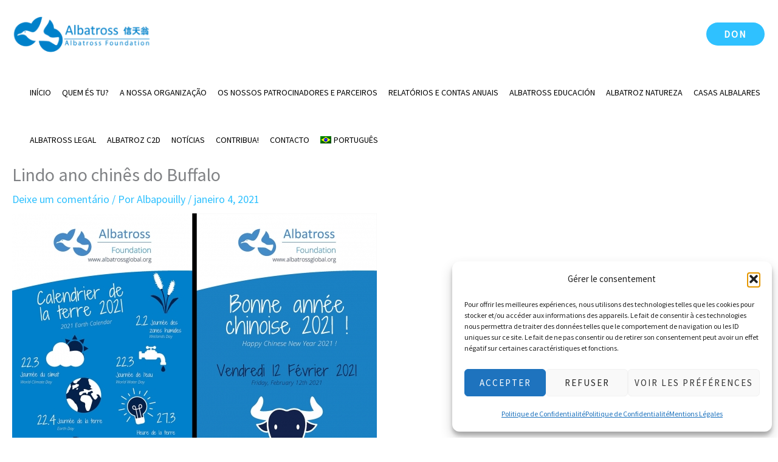

--- FILE ---
content_type: text/html; charset=utf-8
request_url: https://www.google.com/recaptcha/api2/anchor?ar=1&k=6LeQmVsrAAAAAO8eU4-2Edxo2AmIqn7z9d4UdSJQ&co=aHR0cHM6Ly9hbGJhdHJvc3NnbG9iYWwub3JnOjQ0Mw..&hl=en&v=PoyoqOPhxBO7pBk68S4YbpHZ&size=invisible&anchor-ms=20000&execute-ms=30000&cb=1dfp3eef9kyb
body_size: 49954
content:
<!DOCTYPE HTML><html dir="ltr" lang="en"><head><meta http-equiv="Content-Type" content="text/html; charset=UTF-8">
<meta http-equiv="X-UA-Compatible" content="IE=edge">
<title>reCAPTCHA</title>
<style type="text/css">
/* cyrillic-ext */
@font-face {
  font-family: 'Roboto';
  font-style: normal;
  font-weight: 400;
  font-stretch: 100%;
  src: url(//fonts.gstatic.com/s/roboto/v48/KFO7CnqEu92Fr1ME7kSn66aGLdTylUAMa3GUBHMdazTgWw.woff2) format('woff2');
  unicode-range: U+0460-052F, U+1C80-1C8A, U+20B4, U+2DE0-2DFF, U+A640-A69F, U+FE2E-FE2F;
}
/* cyrillic */
@font-face {
  font-family: 'Roboto';
  font-style: normal;
  font-weight: 400;
  font-stretch: 100%;
  src: url(//fonts.gstatic.com/s/roboto/v48/KFO7CnqEu92Fr1ME7kSn66aGLdTylUAMa3iUBHMdazTgWw.woff2) format('woff2');
  unicode-range: U+0301, U+0400-045F, U+0490-0491, U+04B0-04B1, U+2116;
}
/* greek-ext */
@font-face {
  font-family: 'Roboto';
  font-style: normal;
  font-weight: 400;
  font-stretch: 100%;
  src: url(//fonts.gstatic.com/s/roboto/v48/KFO7CnqEu92Fr1ME7kSn66aGLdTylUAMa3CUBHMdazTgWw.woff2) format('woff2');
  unicode-range: U+1F00-1FFF;
}
/* greek */
@font-face {
  font-family: 'Roboto';
  font-style: normal;
  font-weight: 400;
  font-stretch: 100%;
  src: url(//fonts.gstatic.com/s/roboto/v48/KFO7CnqEu92Fr1ME7kSn66aGLdTylUAMa3-UBHMdazTgWw.woff2) format('woff2');
  unicode-range: U+0370-0377, U+037A-037F, U+0384-038A, U+038C, U+038E-03A1, U+03A3-03FF;
}
/* math */
@font-face {
  font-family: 'Roboto';
  font-style: normal;
  font-weight: 400;
  font-stretch: 100%;
  src: url(//fonts.gstatic.com/s/roboto/v48/KFO7CnqEu92Fr1ME7kSn66aGLdTylUAMawCUBHMdazTgWw.woff2) format('woff2');
  unicode-range: U+0302-0303, U+0305, U+0307-0308, U+0310, U+0312, U+0315, U+031A, U+0326-0327, U+032C, U+032F-0330, U+0332-0333, U+0338, U+033A, U+0346, U+034D, U+0391-03A1, U+03A3-03A9, U+03B1-03C9, U+03D1, U+03D5-03D6, U+03F0-03F1, U+03F4-03F5, U+2016-2017, U+2034-2038, U+203C, U+2040, U+2043, U+2047, U+2050, U+2057, U+205F, U+2070-2071, U+2074-208E, U+2090-209C, U+20D0-20DC, U+20E1, U+20E5-20EF, U+2100-2112, U+2114-2115, U+2117-2121, U+2123-214F, U+2190, U+2192, U+2194-21AE, U+21B0-21E5, U+21F1-21F2, U+21F4-2211, U+2213-2214, U+2216-22FF, U+2308-230B, U+2310, U+2319, U+231C-2321, U+2336-237A, U+237C, U+2395, U+239B-23B7, U+23D0, U+23DC-23E1, U+2474-2475, U+25AF, U+25B3, U+25B7, U+25BD, U+25C1, U+25CA, U+25CC, U+25FB, U+266D-266F, U+27C0-27FF, U+2900-2AFF, U+2B0E-2B11, U+2B30-2B4C, U+2BFE, U+3030, U+FF5B, U+FF5D, U+1D400-1D7FF, U+1EE00-1EEFF;
}
/* symbols */
@font-face {
  font-family: 'Roboto';
  font-style: normal;
  font-weight: 400;
  font-stretch: 100%;
  src: url(//fonts.gstatic.com/s/roboto/v48/KFO7CnqEu92Fr1ME7kSn66aGLdTylUAMaxKUBHMdazTgWw.woff2) format('woff2');
  unicode-range: U+0001-000C, U+000E-001F, U+007F-009F, U+20DD-20E0, U+20E2-20E4, U+2150-218F, U+2190, U+2192, U+2194-2199, U+21AF, U+21E6-21F0, U+21F3, U+2218-2219, U+2299, U+22C4-22C6, U+2300-243F, U+2440-244A, U+2460-24FF, U+25A0-27BF, U+2800-28FF, U+2921-2922, U+2981, U+29BF, U+29EB, U+2B00-2BFF, U+4DC0-4DFF, U+FFF9-FFFB, U+10140-1018E, U+10190-1019C, U+101A0, U+101D0-101FD, U+102E0-102FB, U+10E60-10E7E, U+1D2C0-1D2D3, U+1D2E0-1D37F, U+1F000-1F0FF, U+1F100-1F1AD, U+1F1E6-1F1FF, U+1F30D-1F30F, U+1F315, U+1F31C, U+1F31E, U+1F320-1F32C, U+1F336, U+1F378, U+1F37D, U+1F382, U+1F393-1F39F, U+1F3A7-1F3A8, U+1F3AC-1F3AF, U+1F3C2, U+1F3C4-1F3C6, U+1F3CA-1F3CE, U+1F3D4-1F3E0, U+1F3ED, U+1F3F1-1F3F3, U+1F3F5-1F3F7, U+1F408, U+1F415, U+1F41F, U+1F426, U+1F43F, U+1F441-1F442, U+1F444, U+1F446-1F449, U+1F44C-1F44E, U+1F453, U+1F46A, U+1F47D, U+1F4A3, U+1F4B0, U+1F4B3, U+1F4B9, U+1F4BB, U+1F4BF, U+1F4C8-1F4CB, U+1F4D6, U+1F4DA, U+1F4DF, U+1F4E3-1F4E6, U+1F4EA-1F4ED, U+1F4F7, U+1F4F9-1F4FB, U+1F4FD-1F4FE, U+1F503, U+1F507-1F50B, U+1F50D, U+1F512-1F513, U+1F53E-1F54A, U+1F54F-1F5FA, U+1F610, U+1F650-1F67F, U+1F687, U+1F68D, U+1F691, U+1F694, U+1F698, U+1F6AD, U+1F6B2, U+1F6B9-1F6BA, U+1F6BC, U+1F6C6-1F6CF, U+1F6D3-1F6D7, U+1F6E0-1F6EA, U+1F6F0-1F6F3, U+1F6F7-1F6FC, U+1F700-1F7FF, U+1F800-1F80B, U+1F810-1F847, U+1F850-1F859, U+1F860-1F887, U+1F890-1F8AD, U+1F8B0-1F8BB, U+1F8C0-1F8C1, U+1F900-1F90B, U+1F93B, U+1F946, U+1F984, U+1F996, U+1F9E9, U+1FA00-1FA6F, U+1FA70-1FA7C, U+1FA80-1FA89, U+1FA8F-1FAC6, U+1FACE-1FADC, U+1FADF-1FAE9, U+1FAF0-1FAF8, U+1FB00-1FBFF;
}
/* vietnamese */
@font-face {
  font-family: 'Roboto';
  font-style: normal;
  font-weight: 400;
  font-stretch: 100%;
  src: url(//fonts.gstatic.com/s/roboto/v48/KFO7CnqEu92Fr1ME7kSn66aGLdTylUAMa3OUBHMdazTgWw.woff2) format('woff2');
  unicode-range: U+0102-0103, U+0110-0111, U+0128-0129, U+0168-0169, U+01A0-01A1, U+01AF-01B0, U+0300-0301, U+0303-0304, U+0308-0309, U+0323, U+0329, U+1EA0-1EF9, U+20AB;
}
/* latin-ext */
@font-face {
  font-family: 'Roboto';
  font-style: normal;
  font-weight: 400;
  font-stretch: 100%;
  src: url(//fonts.gstatic.com/s/roboto/v48/KFO7CnqEu92Fr1ME7kSn66aGLdTylUAMa3KUBHMdazTgWw.woff2) format('woff2');
  unicode-range: U+0100-02BA, U+02BD-02C5, U+02C7-02CC, U+02CE-02D7, U+02DD-02FF, U+0304, U+0308, U+0329, U+1D00-1DBF, U+1E00-1E9F, U+1EF2-1EFF, U+2020, U+20A0-20AB, U+20AD-20C0, U+2113, U+2C60-2C7F, U+A720-A7FF;
}
/* latin */
@font-face {
  font-family: 'Roboto';
  font-style: normal;
  font-weight: 400;
  font-stretch: 100%;
  src: url(//fonts.gstatic.com/s/roboto/v48/KFO7CnqEu92Fr1ME7kSn66aGLdTylUAMa3yUBHMdazQ.woff2) format('woff2');
  unicode-range: U+0000-00FF, U+0131, U+0152-0153, U+02BB-02BC, U+02C6, U+02DA, U+02DC, U+0304, U+0308, U+0329, U+2000-206F, U+20AC, U+2122, U+2191, U+2193, U+2212, U+2215, U+FEFF, U+FFFD;
}
/* cyrillic-ext */
@font-face {
  font-family: 'Roboto';
  font-style: normal;
  font-weight: 500;
  font-stretch: 100%;
  src: url(//fonts.gstatic.com/s/roboto/v48/KFO7CnqEu92Fr1ME7kSn66aGLdTylUAMa3GUBHMdazTgWw.woff2) format('woff2');
  unicode-range: U+0460-052F, U+1C80-1C8A, U+20B4, U+2DE0-2DFF, U+A640-A69F, U+FE2E-FE2F;
}
/* cyrillic */
@font-face {
  font-family: 'Roboto';
  font-style: normal;
  font-weight: 500;
  font-stretch: 100%;
  src: url(//fonts.gstatic.com/s/roboto/v48/KFO7CnqEu92Fr1ME7kSn66aGLdTylUAMa3iUBHMdazTgWw.woff2) format('woff2');
  unicode-range: U+0301, U+0400-045F, U+0490-0491, U+04B0-04B1, U+2116;
}
/* greek-ext */
@font-face {
  font-family: 'Roboto';
  font-style: normal;
  font-weight: 500;
  font-stretch: 100%;
  src: url(//fonts.gstatic.com/s/roboto/v48/KFO7CnqEu92Fr1ME7kSn66aGLdTylUAMa3CUBHMdazTgWw.woff2) format('woff2');
  unicode-range: U+1F00-1FFF;
}
/* greek */
@font-face {
  font-family: 'Roboto';
  font-style: normal;
  font-weight: 500;
  font-stretch: 100%;
  src: url(//fonts.gstatic.com/s/roboto/v48/KFO7CnqEu92Fr1ME7kSn66aGLdTylUAMa3-UBHMdazTgWw.woff2) format('woff2');
  unicode-range: U+0370-0377, U+037A-037F, U+0384-038A, U+038C, U+038E-03A1, U+03A3-03FF;
}
/* math */
@font-face {
  font-family: 'Roboto';
  font-style: normal;
  font-weight: 500;
  font-stretch: 100%;
  src: url(//fonts.gstatic.com/s/roboto/v48/KFO7CnqEu92Fr1ME7kSn66aGLdTylUAMawCUBHMdazTgWw.woff2) format('woff2');
  unicode-range: U+0302-0303, U+0305, U+0307-0308, U+0310, U+0312, U+0315, U+031A, U+0326-0327, U+032C, U+032F-0330, U+0332-0333, U+0338, U+033A, U+0346, U+034D, U+0391-03A1, U+03A3-03A9, U+03B1-03C9, U+03D1, U+03D5-03D6, U+03F0-03F1, U+03F4-03F5, U+2016-2017, U+2034-2038, U+203C, U+2040, U+2043, U+2047, U+2050, U+2057, U+205F, U+2070-2071, U+2074-208E, U+2090-209C, U+20D0-20DC, U+20E1, U+20E5-20EF, U+2100-2112, U+2114-2115, U+2117-2121, U+2123-214F, U+2190, U+2192, U+2194-21AE, U+21B0-21E5, U+21F1-21F2, U+21F4-2211, U+2213-2214, U+2216-22FF, U+2308-230B, U+2310, U+2319, U+231C-2321, U+2336-237A, U+237C, U+2395, U+239B-23B7, U+23D0, U+23DC-23E1, U+2474-2475, U+25AF, U+25B3, U+25B7, U+25BD, U+25C1, U+25CA, U+25CC, U+25FB, U+266D-266F, U+27C0-27FF, U+2900-2AFF, U+2B0E-2B11, U+2B30-2B4C, U+2BFE, U+3030, U+FF5B, U+FF5D, U+1D400-1D7FF, U+1EE00-1EEFF;
}
/* symbols */
@font-face {
  font-family: 'Roboto';
  font-style: normal;
  font-weight: 500;
  font-stretch: 100%;
  src: url(//fonts.gstatic.com/s/roboto/v48/KFO7CnqEu92Fr1ME7kSn66aGLdTylUAMaxKUBHMdazTgWw.woff2) format('woff2');
  unicode-range: U+0001-000C, U+000E-001F, U+007F-009F, U+20DD-20E0, U+20E2-20E4, U+2150-218F, U+2190, U+2192, U+2194-2199, U+21AF, U+21E6-21F0, U+21F3, U+2218-2219, U+2299, U+22C4-22C6, U+2300-243F, U+2440-244A, U+2460-24FF, U+25A0-27BF, U+2800-28FF, U+2921-2922, U+2981, U+29BF, U+29EB, U+2B00-2BFF, U+4DC0-4DFF, U+FFF9-FFFB, U+10140-1018E, U+10190-1019C, U+101A0, U+101D0-101FD, U+102E0-102FB, U+10E60-10E7E, U+1D2C0-1D2D3, U+1D2E0-1D37F, U+1F000-1F0FF, U+1F100-1F1AD, U+1F1E6-1F1FF, U+1F30D-1F30F, U+1F315, U+1F31C, U+1F31E, U+1F320-1F32C, U+1F336, U+1F378, U+1F37D, U+1F382, U+1F393-1F39F, U+1F3A7-1F3A8, U+1F3AC-1F3AF, U+1F3C2, U+1F3C4-1F3C6, U+1F3CA-1F3CE, U+1F3D4-1F3E0, U+1F3ED, U+1F3F1-1F3F3, U+1F3F5-1F3F7, U+1F408, U+1F415, U+1F41F, U+1F426, U+1F43F, U+1F441-1F442, U+1F444, U+1F446-1F449, U+1F44C-1F44E, U+1F453, U+1F46A, U+1F47D, U+1F4A3, U+1F4B0, U+1F4B3, U+1F4B9, U+1F4BB, U+1F4BF, U+1F4C8-1F4CB, U+1F4D6, U+1F4DA, U+1F4DF, U+1F4E3-1F4E6, U+1F4EA-1F4ED, U+1F4F7, U+1F4F9-1F4FB, U+1F4FD-1F4FE, U+1F503, U+1F507-1F50B, U+1F50D, U+1F512-1F513, U+1F53E-1F54A, U+1F54F-1F5FA, U+1F610, U+1F650-1F67F, U+1F687, U+1F68D, U+1F691, U+1F694, U+1F698, U+1F6AD, U+1F6B2, U+1F6B9-1F6BA, U+1F6BC, U+1F6C6-1F6CF, U+1F6D3-1F6D7, U+1F6E0-1F6EA, U+1F6F0-1F6F3, U+1F6F7-1F6FC, U+1F700-1F7FF, U+1F800-1F80B, U+1F810-1F847, U+1F850-1F859, U+1F860-1F887, U+1F890-1F8AD, U+1F8B0-1F8BB, U+1F8C0-1F8C1, U+1F900-1F90B, U+1F93B, U+1F946, U+1F984, U+1F996, U+1F9E9, U+1FA00-1FA6F, U+1FA70-1FA7C, U+1FA80-1FA89, U+1FA8F-1FAC6, U+1FACE-1FADC, U+1FADF-1FAE9, U+1FAF0-1FAF8, U+1FB00-1FBFF;
}
/* vietnamese */
@font-face {
  font-family: 'Roboto';
  font-style: normal;
  font-weight: 500;
  font-stretch: 100%;
  src: url(//fonts.gstatic.com/s/roboto/v48/KFO7CnqEu92Fr1ME7kSn66aGLdTylUAMa3OUBHMdazTgWw.woff2) format('woff2');
  unicode-range: U+0102-0103, U+0110-0111, U+0128-0129, U+0168-0169, U+01A0-01A1, U+01AF-01B0, U+0300-0301, U+0303-0304, U+0308-0309, U+0323, U+0329, U+1EA0-1EF9, U+20AB;
}
/* latin-ext */
@font-face {
  font-family: 'Roboto';
  font-style: normal;
  font-weight: 500;
  font-stretch: 100%;
  src: url(//fonts.gstatic.com/s/roboto/v48/KFO7CnqEu92Fr1ME7kSn66aGLdTylUAMa3KUBHMdazTgWw.woff2) format('woff2');
  unicode-range: U+0100-02BA, U+02BD-02C5, U+02C7-02CC, U+02CE-02D7, U+02DD-02FF, U+0304, U+0308, U+0329, U+1D00-1DBF, U+1E00-1E9F, U+1EF2-1EFF, U+2020, U+20A0-20AB, U+20AD-20C0, U+2113, U+2C60-2C7F, U+A720-A7FF;
}
/* latin */
@font-face {
  font-family: 'Roboto';
  font-style: normal;
  font-weight: 500;
  font-stretch: 100%;
  src: url(//fonts.gstatic.com/s/roboto/v48/KFO7CnqEu92Fr1ME7kSn66aGLdTylUAMa3yUBHMdazQ.woff2) format('woff2');
  unicode-range: U+0000-00FF, U+0131, U+0152-0153, U+02BB-02BC, U+02C6, U+02DA, U+02DC, U+0304, U+0308, U+0329, U+2000-206F, U+20AC, U+2122, U+2191, U+2193, U+2212, U+2215, U+FEFF, U+FFFD;
}
/* cyrillic-ext */
@font-face {
  font-family: 'Roboto';
  font-style: normal;
  font-weight: 900;
  font-stretch: 100%;
  src: url(//fonts.gstatic.com/s/roboto/v48/KFO7CnqEu92Fr1ME7kSn66aGLdTylUAMa3GUBHMdazTgWw.woff2) format('woff2');
  unicode-range: U+0460-052F, U+1C80-1C8A, U+20B4, U+2DE0-2DFF, U+A640-A69F, U+FE2E-FE2F;
}
/* cyrillic */
@font-face {
  font-family: 'Roboto';
  font-style: normal;
  font-weight: 900;
  font-stretch: 100%;
  src: url(//fonts.gstatic.com/s/roboto/v48/KFO7CnqEu92Fr1ME7kSn66aGLdTylUAMa3iUBHMdazTgWw.woff2) format('woff2');
  unicode-range: U+0301, U+0400-045F, U+0490-0491, U+04B0-04B1, U+2116;
}
/* greek-ext */
@font-face {
  font-family: 'Roboto';
  font-style: normal;
  font-weight: 900;
  font-stretch: 100%;
  src: url(//fonts.gstatic.com/s/roboto/v48/KFO7CnqEu92Fr1ME7kSn66aGLdTylUAMa3CUBHMdazTgWw.woff2) format('woff2');
  unicode-range: U+1F00-1FFF;
}
/* greek */
@font-face {
  font-family: 'Roboto';
  font-style: normal;
  font-weight: 900;
  font-stretch: 100%;
  src: url(//fonts.gstatic.com/s/roboto/v48/KFO7CnqEu92Fr1ME7kSn66aGLdTylUAMa3-UBHMdazTgWw.woff2) format('woff2');
  unicode-range: U+0370-0377, U+037A-037F, U+0384-038A, U+038C, U+038E-03A1, U+03A3-03FF;
}
/* math */
@font-face {
  font-family: 'Roboto';
  font-style: normal;
  font-weight: 900;
  font-stretch: 100%;
  src: url(//fonts.gstatic.com/s/roboto/v48/KFO7CnqEu92Fr1ME7kSn66aGLdTylUAMawCUBHMdazTgWw.woff2) format('woff2');
  unicode-range: U+0302-0303, U+0305, U+0307-0308, U+0310, U+0312, U+0315, U+031A, U+0326-0327, U+032C, U+032F-0330, U+0332-0333, U+0338, U+033A, U+0346, U+034D, U+0391-03A1, U+03A3-03A9, U+03B1-03C9, U+03D1, U+03D5-03D6, U+03F0-03F1, U+03F4-03F5, U+2016-2017, U+2034-2038, U+203C, U+2040, U+2043, U+2047, U+2050, U+2057, U+205F, U+2070-2071, U+2074-208E, U+2090-209C, U+20D0-20DC, U+20E1, U+20E5-20EF, U+2100-2112, U+2114-2115, U+2117-2121, U+2123-214F, U+2190, U+2192, U+2194-21AE, U+21B0-21E5, U+21F1-21F2, U+21F4-2211, U+2213-2214, U+2216-22FF, U+2308-230B, U+2310, U+2319, U+231C-2321, U+2336-237A, U+237C, U+2395, U+239B-23B7, U+23D0, U+23DC-23E1, U+2474-2475, U+25AF, U+25B3, U+25B7, U+25BD, U+25C1, U+25CA, U+25CC, U+25FB, U+266D-266F, U+27C0-27FF, U+2900-2AFF, U+2B0E-2B11, U+2B30-2B4C, U+2BFE, U+3030, U+FF5B, U+FF5D, U+1D400-1D7FF, U+1EE00-1EEFF;
}
/* symbols */
@font-face {
  font-family: 'Roboto';
  font-style: normal;
  font-weight: 900;
  font-stretch: 100%;
  src: url(//fonts.gstatic.com/s/roboto/v48/KFO7CnqEu92Fr1ME7kSn66aGLdTylUAMaxKUBHMdazTgWw.woff2) format('woff2');
  unicode-range: U+0001-000C, U+000E-001F, U+007F-009F, U+20DD-20E0, U+20E2-20E4, U+2150-218F, U+2190, U+2192, U+2194-2199, U+21AF, U+21E6-21F0, U+21F3, U+2218-2219, U+2299, U+22C4-22C6, U+2300-243F, U+2440-244A, U+2460-24FF, U+25A0-27BF, U+2800-28FF, U+2921-2922, U+2981, U+29BF, U+29EB, U+2B00-2BFF, U+4DC0-4DFF, U+FFF9-FFFB, U+10140-1018E, U+10190-1019C, U+101A0, U+101D0-101FD, U+102E0-102FB, U+10E60-10E7E, U+1D2C0-1D2D3, U+1D2E0-1D37F, U+1F000-1F0FF, U+1F100-1F1AD, U+1F1E6-1F1FF, U+1F30D-1F30F, U+1F315, U+1F31C, U+1F31E, U+1F320-1F32C, U+1F336, U+1F378, U+1F37D, U+1F382, U+1F393-1F39F, U+1F3A7-1F3A8, U+1F3AC-1F3AF, U+1F3C2, U+1F3C4-1F3C6, U+1F3CA-1F3CE, U+1F3D4-1F3E0, U+1F3ED, U+1F3F1-1F3F3, U+1F3F5-1F3F7, U+1F408, U+1F415, U+1F41F, U+1F426, U+1F43F, U+1F441-1F442, U+1F444, U+1F446-1F449, U+1F44C-1F44E, U+1F453, U+1F46A, U+1F47D, U+1F4A3, U+1F4B0, U+1F4B3, U+1F4B9, U+1F4BB, U+1F4BF, U+1F4C8-1F4CB, U+1F4D6, U+1F4DA, U+1F4DF, U+1F4E3-1F4E6, U+1F4EA-1F4ED, U+1F4F7, U+1F4F9-1F4FB, U+1F4FD-1F4FE, U+1F503, U+1F507-1F50B, U+1F50D, U+1F512-1F513, U+1F53E-1F54A, U+1F54F-1F5FA, U+1F610, U+1F650-1F67F, U+1F687, U+1F68D, U+1F691, U+1F694, U+1F698, U+1F6AD, U+1F6B2, U+1F6B9-1F6BA, U+1F6BC, U+1F6C6-1F6CF, U+1F6D3-1F6D7, U+1F6E0-1F6EA, U+1F6F0-1F6F3, U+1F6F7-1F6FC, U+1F700-1F7FF, U+1F800-1F80B, U+1F810-1F847, U+1F850-1F859, U+1F860-1F887, U+1F890-1F8AD, U+1F8B0-1F8BB, U+1F8C0-1F8C1, U+1F900-1F90B, U+1F93B, U+1F946, U+1F984, U+1F996, U+1F9E9, U+1FA00-1FA6F, U+1FA70-1FA7C, U+1FA80-1FA89, U+1FA8F-1FAC6, U+1FACE-1FADC, U+1FADF-1FAE9, U+1FAF0-1FAF8, U+1FB00-1FBFF;
}
/* vietnamese */
@font-face {
  font-family: 'Roboto';
  font-style: normal;
  font-weight: 900;
  font-stretch: 100%;
  src: url(//fonts.gstatic.com/s/roboto/v48/KFO7CnqEu92Fr1ME7kSn66aGLdTylUAMa3OUBHMdazTgWw.woff2) format('woff2');
  unicode-range: U+0102-0103, U+0110-0111, U+0128-0129, U+0168-0169, U+01A0-01A1, U+01AF-01B0, U+0300-0301, U+0303-0304, U+0308-0309, U+0323, U+0329, U+1EA0-1EF9, U+20AB;
}
/* latin-ext */
@font-face {
  font-family: 'Roboto';
  font-style: normal;
  font-weight: 900;
  font-stretch: 100%;
  src: url(//fonts.gstatic.com/s/roboto/v48/KFO7CnqEu92Fr1ME7kSn66aGLdTylUAMa3KUBHMdazTgWw.woff2) format('woff2');
  unicode-range: U+0100-02BA, U+02BD-02C5, U+02C7-02CC, U+02CE-02D7, U+02DD-02FF, U+0304, U+0308, U+0329, U+1D00-1DBF, U+1E00-1E9F, U+1EF2-1EFF, U+2020, U+20A0-20AB, U+20AD-20C0, U+2113, U+2C60-2C7F, U+A720-A7FF;
}
/* latin */
@font-face {
  font-family: 'Roboto';
  font-style: normal;
  font-weight: 900;
  font-stretch: 100%;
  src: url(//fonts.gstatic.com/s/roboto/v48/KFO7CnqEu92Fr1ME7kSn66aGLdTylUAMa3yUBHMdazQ.woff2) format('woff2');
  unicode-range: U+0000-00FF, U+0131, U+0152-0153, U+02BB-02BC, U+02C6, U+02DA, U+02DC, U+0304, U+0308, U+0329, U+2000-206F, U+20AC, U+2122, U+2191, U+2193, U+2212, U+2215, U+FEFF, U+FFFD;
}

</style>
<link rel="stylesheet" type="text/css" href="https://www.gstatic.com/recaptcha/releases/PoyoqOPhxBO7pBk68S4YbpHZ/styles__ltr.css">
<script nonce="4qk3vYpZiMi3qjKiwbswhg" type="text/javascript">window['__recaptcha_api'] = 'https://www.google.com/recaptcha/api2/';</script>
<script type="text/javascript" src="https://www.gstatic.com/recaptcha/releases/PoyoqOPhxBO7pBk68S4YbpHZ/recaptcha__en.js" nonce="4qk3vYpZiMi3qjKiwbswhg">
      
    </script></head>
<body><div id="rc-anchor-alert" class="rc-anchor-alert"></div>
<input type="hidden" id="recaptcha-token" value="[base64]">
<script type="text/javascript" nonce="4qk3vYpZiMi3qjKiwbswhg">
      recaptcha.anchor.Main.init("[\x22ainput\x22,[\x22bgdata\x22,\x22\x22,\[base64]/[base64]/MjU1Ong/[base64]/[base64]/[base64]/[base64]/[base64]/[base64]/[base64]/[base64]/[base64]/[base64]/[base64]/[base64]/[base64]/[base64]/[base64]\\u003d\x22,\[base64]\\u003d\\u003d\x22,\[base64]/[base64]/Cq8K9w7TCgsO9b8Odw7gYwqHCosK/In0lUzIrGcKXwqXCuVHDnlTClDsswo0fwoLClsOoNMKVGAHDkH8Lb8OqwqDCtUxKbmktwobClQh3w5Z0UW3DjxzCnXE6GcKaw4HDp8K3w7o5CnDDoMOBwrzCksO/AsOxUMO/f8KDw43DkFTDmQDDscOxM8KqLA3CjwN2IMOqwqUjEMOOwpEsE8K8w4pOwpBaAsOuwqDDgsKpSTcTw7rDlsKvJw3Dh1XCqcOkETXDuhhWLUlzw7nCnWTDjiTDuRc3R1/[base64]/Cp17CrF3DlsOPw68KRcKrVMKDJF3CsBcfw4PClcO8wrBHw7XDjcKewqfDmlEeGMOkwqLCm8KOw4N/VcOFTW3ChsOoLTzDm8KvYcKmV1VuRHNvw4AgV1RaUsOtRcKLw6bCoMK4w4gVQcKZX8KgHTRBNMKCw6vDjUXDn2LCimnCoFREBsKEdcO6w4BXw5snwq1lBw3Ch8KuSDPDncKkUcKKw51Bw4JZGcKAw7zCmsOOwoLDmzXDkcKCw6/Cv8KofEPCjGg5ScO3wonDhMKUwqRrBzgDPxLClTd+woPCgHg/[base64]/DpGApw73DlsKye3EEfcK1IsKOMxdFwqrCvVEqfCFZKcK9wqnDnjsCwpdTwqVIG0zDrXjCisKzBsKnwqPDrMKIwq/DrcOzACnCqsKbZhzCuMOEwrRswoTDisKNwp12TMKzwo14wqQcwrXDpEkRw4RQbMOEwqovGMOiw5DCocOCw6gtwpDDnsOKXsKswp9gwpXCjRs1C8Ojw6Idw4/Cin3CpknDpQciwq5xZFrComrDhy04wofDrcO8Qi96w5VqCH3CtcOwwoDCikDDkA/DlAXChsO1wo1kw5Ypw5DCsF3CpsKXUsK1w6UyUFtCw49Mwrl2e0tbf8Kgwp5aw6bDhiUhwpLCh0PCghbCjFFjwofCgsKyw7bCtC8Ywo1Ew5A2FsKHwonCk8Ocw57CmcKSbU8owo7Cv8KqURXDjMKlw6UVw7/DusK8w6tLbGvDtcKWeS3DusKJw7RULg93w58SOcO1w7DDjsOKRXwxwpZLXsOywrk3JXxYw55BWFHCqMKBZgHDhEsMb8Ozwp7CscO9wofDjMO6w61uw7nDrsK3wrRiw7rDusOhwq7CjcOqHDQZw5/CgsOdwpHDmAQzFwlyw7/Ck8OMFlfDl2PDmMOYW2bCr8OzOMKdwrnDn8OZw5jCusKxwol8wokNwrdQw6TDnnvCiGLDjnbDq8OTw7vDtDE/[base64]/DrVfDv8OAcivDoQhEwotxw5BAwqbCqMK+wq0mPsKzZznCkhXCpD7CpTLDrHUOw6vDksKjESo9w40JTsOiwqYSUcOPGWhBRsOYPcO7bcOUwqbCrknChnwyAcOcKzbCj8KkwqDDjUBKwpBlKcOWM8Olw7/DqSNew6TDiktyw4vCg8K9wqjDjsOewr3Cr0PDohB1w6nCsR7Cu8KjGEgzw4bDhsKtDEDDpsK/[base64]/[base64]/DiMKqwr87IcKAHyM3wpQkw6dRIw3CozQaw64Rw7Jlw6/CpFvCuHlhw5fDql55LVbCvyhGwozCrlvDv2bDocKvG14Cw5bDnQ/[base64]/[base64]/CsMKLw7FcdsOFw49CwprDiMKWwrZiw7R+w5nCiMO3WBvCiDDCusOkJW1QwpxvAnHDr8KoB8O/w4d3w7dYw6DClcK/w7NNwqfCicOpw4XCrW1UYwrCncKUwpvDtmRfw5xrwpPCjlkrwqnCsQnDr8Oiw7Ygw6PDsMOYw6A/bsOXXMO9wp7DrsOuwqM0YyMvw551w43CkAjCsicjezIqNFLCvMOUU8K/wpgiUMOzcsOHVSJUJsOfCEdYwpRAw60NPcK4VsO7w7rClHrCvQYyGsKlw6zDux4bX8K5D8OwKUERw5nDoMOzEW/DusKvw44fQhnDrcKpwr9tbsKnKCnDpENpwq53wp/[base64]/DmsO5wp3Cq8KVwpFFworDoAEmTFXDpxXCvnInVWXCpgYDwonCuAgyQMOHP08WJMK7wobCkMOLw4HDg106d8K/CMK9BMOrw4RrAcOOGMKlwobDm0TCtcO8w5NEwr7CrwZAOETChMKMwpxENjoDw7B+wq55SMOPwofCmU4/wqEQLDzCqcO/w4xFwoDDvsOdfMO5YB5KNi5DUcOLw5/CuMKOQzp6w61Cw4jDssONwoxxw4zDhX4ow7XCvGbCmEvCqMO/wr80w6PDisOHwrk/[base64]/DnMK7wrU6wqvDiicZXsKgYk8BDsOqw4IQQ8OjWMOWW0nCtXV5IsK3U3bDv8O0FDfCqcKdw6LDg8KFFMOFwqzDqErChcKKw7HDpxXDt2bDisOxPcKfw7YfSiRVwoROAhscwovCusKRw53DlcKZwp/DhMKkwqpQeMOhw7zCiMO7w6geTDbDkCEdIGYTwp0cw4F3wq/CnHDDlU8DDCTCmsOFAE/DnXDDjsKoOEbDiMKmw5DDusKgHkUtB3xzCMKtw6A0PQzCgH9zw4nDp0dSw4EWwprDs8OyBMOaw4/DqcKFI3nCmcOFFsONwrNgwqXCgsOVCmTDhlAbw4fDkUE+SsKpeH5uw5HCsMKsw5PDicKgW1/CjgYIAcOMJMKyTcO4w4J9BS/DnsO/w7rDucOFwq3CncKLw6cnPsKiwoPDs8OfVC/CscKnUcOfw7Z7wrPCsMKmwqhgdcOfbsK6wrAgwpvCuMK4SFPDkMKRw7rDq1YBwqkdHMK/[base64]/CiGReLcKVwpZpBiQ7DcOFw6rCg2rDqsOqw4DDtsOiw4/[base64]/w6PCmMK/Lydvw6d3w4vDgis9w7bDqMKxVxfDu8Kdw5wUI8O2DsKfwrPDl8OcJsONSGZ5wo4pLMOvT8K0w5jDuQVgwppPKDZhwofDsMKDMMOXwroFw5bDj8Oxwo/CmQlBMMKyZMOzPDnDgnHCtMKKwoLDncK/wpbDvMOoHjRgw61iRgh0WMOrVCfCgMO3c8KWTMKJw5jCjGjDmyRrwplgw75Gw7/Cq01hTcOjwpDCkghjw4BmQ8K8w6nCpcOWw5B7KMKEEQZ2woXDp8KaXsK4LsK5OsKpwqNrw6HDjXMLw55uFkQww5DCqcOGwoXCnktGf8OCw47DoMK8f8OHBsONQBkyw75Kw4HCncK4w47CmMOTIcOzwpdnwrdTXMK/wrjCo29tWsKGEMOmwptKG1bDow7DghPCkRPCs8KBw48jw6HCssOKw5ttPg/DuTrDsRNCw5QnTTjCiVrDpcOmw4Z+KQUNw4HDrMO0w6XDscK7Swcnw4oXwolmADFeY8KtfiPDmMOjw5/CpcObwrfDrMOHwrLCkCXCiMOVFDDCgw84BW9hwqPDl8KeCMKeA8KjDU3DqsKqw7MSQMKGCnx3S8KUXMKgCi7CrXXDp8OHwpjCnsO4T8ORw53DqcK0w5jChBEZw69ew4gcGi0wbCsawpnDpXrDg0/DgCfCvxPCtEXCrwnDr8Ohw4wZFkbCgzI9B8O5wqpDwozDqMKTwoE+w6swIMOCOcKvwp9JGcKVw6DCuMK0w6tZw48pwqs0wocSRsOLwpQXCmrDt3Q5w6zDkF/CpsKuwrFpM1PDsmFzwq5kwqQaP8OBcsOBwqgkw4NJw5xnwpoIXV/Ds2zCoxjDpUdSw5HDtcK6R8ODwo7CgMK3wofCrcKmwqDDrsOrw7bDtcOYTndcShV4wqjCqklWZsKwY8O5IMKAw4IIwq7Ds397wo0Kw55VwoBYP00gw5UNdHkyG8KrGMO6Jk4bw6DDsMOUw4HDqQ0KacOOXgnCqcOQEsOdeG3Co8O+wqotIMKHb8KGw6ckQ8O/[base64]/DjQPDrsKowpzCrcKxQcO6QhbCi8Kuw53DmgrCkcKsKxDCpMOILmUHwrIQw6HDpDPDrFbDvsKaw6wyPwDDml/Du8KDSsO+WcK2V8OjfXPDnHBow4ECQ8OiRy9BIldPw5HCgcOFTEXDm8K9w67CjcOvBmkzYGnDgMOGVcKCUwsKLHlswqHDmjJqw6LDisOaJThrw77DqsKKw790wpUvwpTCtXpRwrYaHTRNw4zDvMKEworCnFnChUxZK8K8e8OqworDtcOFw4cBJydHXAk/[base64]/CsKNcMK6HkVxwoxaw5l6WMO1wqPDscOXw790EsOAaDQBwpQ4w4rChF/CrMKuw592wpvDmsKJIcKWW8KWRyN7wox0HSDDssKLIhASwqXDvMKGIcODKhnCvW3DvT4LE8KnQMO/f8O/[base64]/Cl8ORw4ovOMOBVSTChQTDlHfDqFjCmkFlwrUsHSsbTsKXw7nDjGXCgXErw4HDsRrDoMOsbMOEwqV/wrzCusKZwqwCw7nCn8Ojw4sDw6VgwoDCi8O7w6fDgizDgR/ChMO7QDnCksKcKcO9wq/Cvk7DssKHw5BwSMKCw7MxJ8KXdMKpwqYtKsKCw4PDu8OpVhjCsm7DsXQZwocvU11BATrDvyDDocKyNHwSw4tIwoJGw77DpcKlw589CMKaw79wwrsGwpfCsB/Dv3vCj8K3w6fDkXDCgMOCwrDCowbCsMOWZMKOGivCggTCr1zDocOPM2p0wpvDrcOvw55BUVJhwozDr2HDhcKHYWXCl8OYw6/CoMKFwrbCgsKFwrItwqfDpmPCpzrCv3TDo8KhOjrClsK8CMOSFsOjCE9YwoHCmEvDpCkTw6TCvcO9wpFRHMO/EQhtX8Ovw7U4w6TCgMOHA8OUWjJZw7zDhW/Dlgk9NmbCj8OfwrY7woNiw67Cm2bDq8OgYMOMwrgbN8OhGsKpw5TDvEkfYsOAQWzClQ3Dkx0fbsOMw4TDmU8iK8KewoxoCsOAWArCnMKkOMK1aMOOG2LCjsOoDsOKN1YiRkrDt8K8IcKawpNUSUpIw41HcsO/w6/Dp8OGCcKbw6xzMk3DsGrCvkxfAsO8N8OPw63Dnz7DjsKoEMOQGlfChsOeIW0nexjCpinCj8OIw4nDgSbCnWBnw4h6UzMPLG5DWcK0w7bDuj/CnwbDt8OawrU5wo5uwpsDZsKrZ8K2w6V7XmUjeFzDkFAZRsO2wolEwr3Cj8OZUcKPwq/[base64]/[base64]/w6FHw4oiwoPCgVPDtBFuQMOuwofCk8OZKksiVMKsw6cOwqLCvgTDvMKUdGE6w6wQwo9mQ8KsRC8SQcOADsORw5/CsUBywqNRw77Cnk4Cw58DwqfCscKbQcKjw4vDrjVOw6NlHRAawrbDgsKHw4rCicKbBlLDtH7CgMKBYAgxM33DusOGI8OYcQxqJzQ/MXnDgMO/M1EsVX9YwqjDqCLDicKXw7Z5w6TCo2RmwrQOwqJZdVLDg8OKI8O1wqvCmMKte8OCccOzPRFfZytIMy9bwp7Cl2/CnXocOCnDmMKzPV3DmcKaYFHCoioOasK3byXDhsK1wqTDnQY7aMKOIcODwpMJw63CiMOzexthwovCrcO1w7UtdgfCpcKvw48Tw4XCq8O/H8OkVRdtwr3Cs8O6w69bwqnCt0nDuQwSMcKCwrk/[base64]/DgcOlHW9OCcK3VGzCoMKew57DonNXw4vDjsOwAgk+wrQ4EcOMesKWSD7DhMOHwrAYSUHDpcOXbsKnw70gw4zDvynCnEDDjgcKwqJAwqbDt8KvwpQYISrCicOswozCpRltwr/CuMKZPcKXwoXDlBrDicK7wrXCi8Onw7/DlMOSwqnClArDisOKwrxlZhcSwrDCg8OpwrHDjzVkZirCoUgfWMKjJMK5w5DDqMKvw7BOwq19E8KFdizCl3vDk1/ChsKGZMOrw71nasOkQsOCwqHCscOkRMOfRsKmw4bCkEovFcK/bDHChlvDsHTDgGcrw4gWDFXDoMKZwq/Do8K2EsKHN8K6QcKpa8KgPFFDw4pHd2snw4bCjsOPNX/Dj8KeDMKvwqMywr0zecOcwrbCpsKXAcOIXAbDmMKQJSFAUgnCgw4Jw682wpPDsMKAQsKedcK5wrEGwr8PFF4TBCbDuMK+wqvDhsO/XR9GC8OSAD0Mw55UHHtlKcOCQcOOOAPCmT/ClgU9wrHDvEXDhhvCr05rw4IXTQ0CE8KZbMKsKR0APB9/KsOhwqjDuTnDgMOvw6jDuHLCpcKawpIxG17CpMOnL8KzYzVCw7liw5TCksKAwrTDscK7w6FQD8Ojw5NPKsO/[base64]/CrMOHwpQyJVrDksOtw6/Ch8KJQMK8FnrCuyl6w6Rww7TCo8KMwonCusOWBsOmwr9Uw6M+w4zCiMO2XWhXW013woBdwrwjworDusOfw4/[base64]/FjPCl1Jcw4N5DcO/w5zCksK0JXRgw4hVNC3CgBjCrMKBw5wXw71Gwo/Dp1nDj8OFwpvDo8OzeBsPwqnCo0TCpMOsBSrDjcOlEcK1wp7DnT3CkMOeOsO2NXrChi1lwoXDi8Kle8O6wp/[base64]/DksK7Q2zCrcO1woFcwrZYT1N3HcOYJDxNwoXCi8OHYgomWFJTOcK/acOYQyrCiCRsXcKsOMK4TlMCwr/Dt8OEcsKHw6VnKB3DrWsgPEzDjMOzwr3CvTPCjFrDpm/DvMKuDBdSQcK8aiJhwpggwrzCuMK/OsKeMsKHOyBMwojChnkRNsKlw5rCksKBM8KXw4/Cl8OqR3ULeMO+AcOAwofCh2jDg8KNdm/[base64]/wotfw7LDosKvGTo7w6rCr8KHARk/w5TCkVnDgXTDgsKFEcOEMzYjw67DpibDjCfDqzFow7d4HsOjwpjDqzl7wq1nwqwpZMO2wpskOiXDvCTDnsK7wpVAL8KQw49jw6howr5Tw4FVwrFrw4LCksKZE0LClHhbw703wrvDkXrDnU1fw75Fwrtiw7sFwqjDmgorQ8KNXcOXw4PCqcO5w6t/[base64]/DmgDClyNcw4nDhRBvwqHDmsKyw6bCu8K0SsOAwp7Cr2LClmfCg0dBw4XCiFTCsMKtEH4kYsO7w4LDlAx4PgXDocOjT8KDwpvDknfDtcKvKcKHGT1bE8O6RMO/bBkTQcORc8K1wpzChcKEwojDow9lw4FZw6HDhMOUJsKRCMK1EsOfPMO/esKxw7jDjGPCkDDDk3NjLMKow6nCtcODwonDusKWR8OFwqbDmUMNKzTCujjDhhMVIsKMw57CqA/Dqn5uL8OlwrxEw6BDdBzCg0sfdsKYwrPCpcOhw4pEbMKXPsKnw6lhwr4vwrXDhMK9wpMCYXrCvsK9wo1QwpwdacOXecK6w7LDpz4NVcOsP8O8w7zDqsOXaSFOw4/CmSDDkSvCjlE+G1QpMTXDmcOSNyUKwofCiGHCn0DCmMKIwoTDm8KEKT/CninCmz51TC3DukTCuDPDv8OKDyzCpsKyw7jDsFZNw6dnwrzCkjjCk8KjHMOIw6rCocK7wpnDpBo+w7vDpwd7w7/Cq8OYwozCnUJiwo3CiHHCpsOoLsKqwobCnhYwwo5AVTrCtMK7wqY5wplub2t5w43CiEtgwo5LworDp1QQPAs/wqEcwpPDjl09w59sw4TCoXvDoMOYMsOWw4vDgcKPcMOWw5YOXsKAwoURwq4/w5jDl8OHNy8Bwp/CocO2w5E4w5fCuCrDvcKVJyHDgR9Owr/Ck8K3w61Dw4Jhf8KyeB5dMnVDBcK6A8ONwpFVSFnCm8KQYlfClsOZwo7CscKUw7cbCsKIJsOyKMOfV1Acw7c1CT3CgsK6w4ddw4sgPlJBwoHCpB/DnMOGwp4rwqJEEcOnC8KJw4k/[base64]/DggjCvEkJS0Aaw7nDtR5uwohWwqFQw7dgHcKYw6LDknrDscKNwoXDrMOuw618IMOYwpQrw78uwpk+UMOCBcOcw63DhcK/w5vDqGLCiMOWw7bDi8Kcw5F+VmlKwrXCoGzDrcKEZ3ZaRsOpaVYRwr3Cm8Omw5/[base64]/Ckj/DqcOAw7ZYw75yw7wDWGnDqsOIw58aBwJswrPCsxDCj8OjCMOFWcO8wpDCrAhmPy8/byvCokPDmirDinXDpWofSiAfO8KtKzzCvGPCpXHDmMKVw57Dt8OBDsO4wpwWY8KbL8O9wozDmVbCgRdfOsK/wrAdDFdkbkMGGMOrWFbDhMOvw4EZw7dGwqF8JzDDpSrCj8Opw7DDqVkIwpPCn1x4wp7CjzXDkxICFTjDocK4w6LCrMOnwqd+w7HDkRjCiMO5w7vCrGrCmxfCisO2SUJLHsKTwoFfwo3CmFsXw4MJwq0/FsKZw6INaX3DmMK4wrR2woMDZsOHMcKmwohIw6UPw4tDw4/CjwnDtsOWYnHDpgoMw7nDm8O2w4R4ER/DuMKFw6FXwoN8WzXCv2NxwoTCsV0DwrEQw5bCpjfDhsKZfDkJwrEiw6AWfcOVw55xwo3DucOoLDUsV2I/Wg8qV2/DgcOzeyJxw7PDgMKIw5DDs8Ovwos5wqbDmcKywrPDpMO0UXlnw4Y0NcOxw7fCiyzDqsKnw79hwrBkGsOWKsKYbzPDksKIwoXDpno2awFiw4A0WsKaw7PCp8OlYl8hwpRFLMOGVmTDosKdw4dZHcOra2rDj8KUIMKZKlETasKLFQgSAAtvwq/[base64]/Dg1IUGDjDtxLDnAl9WG/Cq8OFwr/Cr8Kqw4TCk0U6wrPCo8Kewp47AcOafMKZw7I3w6FWw6jDqsOlwohZPV1AAMK3R303wqQtw4FMZBxMNgPCtHHCrcK4wrxkIwcQwpXCmsOqw68Aw4HCs8OIwqcbQsOuZ3TDmwsAYH/Dhn7CocK/wqMXw6V/KS80wpPCuzJec11zY8OJw7nDrxHDt8OwCMOnLSFyPVDCulrDqsOKw5zCgD/CqcOtCcKKw7k1wrjCqMOOw512LcOVI8Olw5LCkiNWHTrDoX3CqF/Dl8OMY8O5dHQ/[base64]/[base64]/w5sfwovCtMK7w70ydMOaw4rCvAXCsijDiVnChsKwwo95w6bDssOPdMKcdsKUwrAHwowWHi7DhMO/wpfCicKNH0TDpsK9wrnDtzxLw6EHwqsfw5xSUWVpw57Dj8KLdn9Fw6cJKGhGC8OQcMKuwoJPbnLDg8OjQlbCl0oaK8OXDGvCu8OjLcO1dDBmShPDncOiWH1Ow6jCpDzClcOhfijDh8KLAFxBw6F/wo87w54Kw6FpYMKoAVDDj8KVFMOoM3djwr7DlC/CsMKnw4hVw7weecOtw4Bqw6NMwoLDvsOqwokaO383w5nDhcK7WMK7JRPDmBdAwrnCpMKUw4o1NCxPw4HDjsO2ez52wo/DgsO6VcOYw5XCjSBAXBjCu8ODXsOvw6jDnHrDksOYwrbCvMOmfXZvQMKdwpcOwqTClsK/[base64]/DucO7w4nDvWfCtAARw7Epw6AfwrBUw63CssO5wpPCiMOSwrk/[base64]/Ck8Ksw5oMCBnChV8hwpvDoMKMwoXDucKCwoXDscKNw7YEw6jCkTbCh8Kba8OLwod2w5x0w41rLcOxYE7DvS9Uw4PCjsOCUVHCiwNYwqIpPMOmw7fDql7Cs8KeSC/DucK2fy7DmsOHECDCqxnDh0oIY8KWw6IKw6PDoBLCr8OxwoDDmsKfZ8Ohw6Rywp/[base64]/Ck8KsdwfDlMKXwqPCng/DjcKKZkYyw4hfKcOXwpQaw47DvzjDnRYfZcOSwosjIMK1XEnCoChWw6nCvMOYLMKMwqjDhFPDvcO2ODPCnjrDucOIEcOOAMOewq7DusKve8OpwqvDm8Kow4LChgDDmcOpFElgTE3DuBVSwohZwpQcw6TCv31fD8KkJ8OFEsO/wqkGRcONwpDCosKnZzbDocKxw6cmEcKJYU9Nwpc4GsOdTEgkZEVvw4sgXR9qe8OJccOHYsOTwqnDt8OVw5Zow4Y3X8OIwoc1FQoUwrvCiysUHMOfQm40wqzDkcKOw6pKw7zCoMKWIcKnw6bDlU/[base64]/DgcKRw4TDnh3CgEXCtzk5IMO3I8KwwpB5EyjDlMOzbcKow4DDjxkUw6zDosKPUxNpwrIBX8O1w7d/w5DCoBzDmHnDmVLDhAUlw5l8LwjCr2HDg8Kowp57dzXDm8KhaRlewrTDmMKGw67DoxZTdMK1wqtIwqdHPMOGd8OjbcKxwoA9O8OfDMKKRsO9wozCoMKWQRkiUyF/Dg90wqVIwpzDgsOqR8OYTxfDoMK8fgIYfMOGVcOaw7PDtcK4LCEhw4PCll/CmHTCrsO9w5vDhwtnwrYGMyXDhnvDi8Kvw7kkAHR7F1nDiwTCuj/[base64]/DtsOHwoLCsULDiSTDicOIRcK/[base64]/DnMKDwpkAw5/Cu0vCoUpOMzFlw70gw6nChUXCiRTCjkB8NlYIf8OUB8KlwqrCj2/DhAzCn8K6eFwhUMOVXzYmw4cUXTR3woUjwqzCicKzw6jDk8O3eAZvw5HCpMOBw61hCcKFHi7CuMO+wpI/wowlQhfDosOlHi9UNjfDuS/[base64]/MQbCtsK7McORw751woTCgMOCb0PCjllUT3dOAsKtw4HDq3jCs8KSw4QhBBYzwol4XcKJMcOWw5Y9fnFPXsKKwqo+LFR9Oz/DhB3Du8OkNMOAw4UOw5NlScO3wp02LcOTwpkAHQPDu8KUdMO1w67DgcOvwq3CihLDlMOHw455HsOHVcOefhjCgjTCg8KHOHHDjsKsFcK/M2DDtMO8CBgBw5PDv8K3BsOlP07Clh3DjcKSwrLDskc1X189w6YKwqB1w4nDpkbCvsKWw6rChTI0LSVNwo80ACYCXg/[base64]/wqTCq1XDnDVQQsOoXsKib8K/w44jwqDDvSkrM8Oow5/DuXojEcKQwqfDpcOEecOHw4LDmcKfwod3f1dgwpQHU8Oqw6/DlCQdwq3DuErCtSXDmMK6wpkQccOqwpxNKDNYw7LCt0dgeTYJXcKTd8OlWDLDl3rCiH0GLDsKwqvDl0YvcMKtB8OTN03DoXMAF8KLw4d/E8OLwqghasKXw7HDl0ogXVdwByQCAsKjw4fDoMK0ZMK5w5cMw6fCpjvCoQR4w73CpmDCvsK2woUlwq/[base64]/wpfDr8KFw7rDi0jCpih0wqTCuMOww5wYGlQ7w75zw7Vjw7PCoyh6dlzCpxnDljdoFwE/GsOFRWUtwoJqdR4nQz7Dm3ArwojCnsKYw4ExEVTDnVQ9wpoaw53ClC1Dd8KlRm5XwrRjLcOVw5ZIw43ClXh/[base64]/CscOiXQPDsyRBMsK9w4zClwBjZV/DmCDCg8Kiwo4HwqIMMxYlYMKBwr1Ow7pgw6VYeRk5V8O2wqdhw4/DlMOcAcOIYhtbS8OzBD9IXgnDv8OxF8OLP8Ote8Kiw4jCiMOJw4w2w6U+w5HCl2lFVBp8wpjCjsK/[base64]/w7TDm2RtL0rCnG/[base64]/CrsK9RGjCr8ODZ8OVwo8bwrbCv2hSwpAGw7llw7HCrsKGcmHClMKSw6rDlCjDhcKNw5TDkcKgBMKPw6LDiAw2McKWw7ZWMF0lwqLDrSrDvxInBHbChA/CpXleLcOOBh89wrYww7RUwqfCghrDkArCqcOpTk1kUMOZSBfDsFMNeFA+wpnDt8OiMA5JV8KiHsOgw589wrfDpcObw6NuMSsKfFtxEMOpMcKwX8O2KhzDl2nCll/CqXtyBCxlwpt/GVzDiEESCMKlwqMPZcKOwpQVwq5Mw7PCusKBwpDDszjDoWnCuRRPw4x9w6PDuMOhw5TCvjIIwq3Drn7ClsKHw6wmw5XCu0vChj1JcU41OwfCo8KSwphQwoHDtgnDusOkwqI5w5TCkMK9P8KEAcOVPBbCrBAbw4fCrsOFwo/DocOrPsOIeyo3woEgEFTClsKwwpQmw7nCm3HDuFTDksOkfMOswoIjwolTAH7Cu0LDhDpwVQbCvl3CosKbFRbDrlw4w6LDhcOUw7bCvkdlw4ZtP0/CpwVbw5DDh8OZKMKrPh0OL3/Clh3CsMOPwq/Dh8ODwoPDmsOyw5BJw43CpMKjVB4Sw49WwpXCnFrDsMOOw7B4bsOPw6cZG8KUw5oLw4sXJwLDq8K2I8K3UcKZw73CqMKIwqNfIV0kw6PCvUZhayfCnMOtATlXwrjDucK4woQ/[base64]/w6vCiMOsdMOGwotFwo/DkMO1dMKUWsO/w6vDisK3Eh0ZwoAIYcKtB8Oew4rDmMO5MjByDsKkTcOxwqMqwq3DoMObGsKZKcKoKDLCicKVwr1UYsKDOjllG8O3w6RQwpg1dsOjHMOtwoVEwqYjw4rCj8OrfS/CkcOjwq8ZdCHDhsODUcOzb1nDs0LCncO5ai02AcKhaMKqCDVuWsO6DcKId8KnLMO8IVUXQmd2R8OLIx4QeBLCoE0vw6lUVBtjHMOqB0nDrEkZw5Qow75TWGtrw5rCksKvPUtUwrgPw6VVw5fCuj/[base64]/Cum/Dn3RAOBU3w5HCsxkcwpjCrMOEworDr28WwqAaDCvCphV5wpPDscOEPynClcOOYjDCghvCgcOxw7vCusKOwqvDv8Oec0vCiMK2OhYrOsOHwpzDmDlPZnUMccK6AcK6d17Ci33CvsOsfTvCucKbM8OlJsKPwr9nJMOXTcOrLhVtP8K9wqhNbErDjsO/UsKYLMO4V3HDvMOWw4HCjcOoHmXDpwNgw4gPw4/DnsKZw7Rzw71Uw5XCo8OtwrkmwqAhwpdZw7TCvMObw4nDpT3DkMOyJSDCvVPDujDDjB3CvMO4DsO6FcOEw4LCnsK9ZUjCtcKiw5VmaGHCjsKkf8KBBMKAR8KtaBPClibDsVrCrnQOeU0bUSV/w4pUwoDCjy7Dq8O1SUAoOgLDr8K1w6IHw4pYSyTCkMOwwpjDhsOXw7LChQrDvcO1w6NjwpzDjcKywrFkDnnDn8OVNsOFYcKNcMOmNsOwKcOeei94Pj/CoEXCgsOpdUvCqcKqw4jChMOEw7bClxPCsyg0w6fCmlclRXLCpEI3wrDCr2LDn0MMcgrClVp/UcOnw64fJAnCkMOyFsKhwoXCpcK2wpnCiMOpwpgEwq9/wp/CnSUIORg1MsKKwod+w7hCwq8ew7PCmsOwIcKuP8OkQVpdcHMvwrdcGMKiAsOAYcOGw5Mww5EMw6rCrw57SsO9w6DDgsOGw50Nw6rCjg3DkcOhbcKVOXYrX2/CsMOpw7vDs8K9wovCtRvDr24Qw4pGWcKlwrLCvjvCqcKNRsKHQnjDq8OncllWw6HDr8KzZ2rCg1UYwpLDiEsALXZ0N1x5w75NbCluw5vCtSZsKELDr0/CnMOVwoR3w5DDpcK0PMOYwqhPwobCo0g2wqjDi0TCjVAlw71+w5Vhf8K/ZMOyc8KLwolMw5XCo35Uwq3DtFpjw5suw49lKcOMwoYjOsKFa8OJwrxebMK2J2vCoVvCv8OZwo8FJ8Kmw53DjnDDp8K6bMO+IsOewqsmDWFQwpt1wqzCj8O6wo56w4hMLHUsHAjDqMKBQMKNwqHCmcKDw7tLwo8VCMKJO1rCpcO/w6/Dt8OEw6o1KMKefxnCiMKrwpTDt1cjYsOFLnfDn3DCusKvFn0lwoVYH8OQw4rCnUN3UkNnw4/DjRPDlcOSwojCnAfCusKdCjrDq2IFw4hZw6vCnnjDqMOawoTCv8KSb2J5DMO6D0oWw5HDucOBRSQ1w4QVwq3Cr8KjWkI5L8KSwrknBsKNMGMNw4bDlMOjwrR2SsKnRcKwwqJtw7ANZsKjw4I/w5vCq8KiGkzCtsKkw4dkwqxAw4jCusKmOVBAPsOqAsKrTVXDji/DrMKQwrkvwp5jwpLCoUt6b3HCjMKPwqTDtsOjwrvCrjwBQEcDw5Muw6/[base64]/DnMKtwpvDtRRxLQ3Cm8O2C8KUwp5vWkIlScK6OMOvDCZ9eCjDoMOfRV5ww5xswq9/A8Kww7HDqMO9PcOww4EoasOOwrLChlXDjxB9FV9LbcOUw74Kw7pRW1Ucw5PDtEvDlMOWEMOafxPCncK4w50mw7AKPMOsCm/Dl37DrMOZwoN8GsKgZ1cUw5HCiMOew4Few7zDj8KAVMKpOBNLwq5hOi4CwrZOw6fCiwHDn3DChcOYwonCocKSLQHCn8KUUlIXw4TDoCNQwrk7ZXBlwpPDgsKUw7HDvcOlIcKHw7TCpMKkWMK6X8KzLMOzwr9/U8OLI8K8E8OeInnDt1zCuXHCssOwEQDCusKRc1PCscOZJ8KVbsKgLMKnwqzDhi7Cu8O3woE5T8KrK8OORE8IZcK7woLCjMOvwqMqwqXDnBHCoMOrBjTDp8OrcX1iwqjDicObwpQ8wrrDgRXCmsOWwrxjw4DCoMO/FMKdw7BiWkwwVkDCn8O6RsK8wrzClCvDmMKSwrHDoMKiw7LDoHI9Iz/[base64]/SmcMw5whwq1xwqPCvsKQw71RTWBwPsKERSM3wo41bcKDfRLClMKwwoZRwobDk8KyYMKAwrXCgXTCgFlbwrTDnsObw7zDvnLCgMKgwrrDvMOkVMKhOMKPNMKawpTDlsOMKcKow7bCncOjwoskRAPDj3nDvHF8w59nUMOMwq5iMsOrw5o0YsKzA8O7wr0kwrV7Ri/Cu8KxSBrDlR3CszDCp8K2CsO8wooUw6XDoRFPIDMxw4FjwoV/[base64]/wqTCvGEXIsO3VMOfWxfDg2jDkWQFWWIhwqA/w5Q1w7h2w6M2w6XCp8KZWcK6wqDCtU9kw6gpwpPChAgCwq5pw4bCm8OmBS/CtyRtHcO1woJJwokUwqfChFrDpsO5w6sgRWImwrpwwplewqFxKyEtw4bDs8KrDMKRw7vCsnMNw6EGUC02w7XCkcKFw40VwqLChgZSw43CkRpycMKWSsOMw5TDjzBow7HCtC1KPQLClz8uwoMTwrfDnExGwpARaRTDisK9w5vDpnTDssOQw6g/TcKkdcKaahAtw5bDpy7Ci8KMUDgUXTE3RAPCgAZ5TFMkw59kTUEaVcKSw640wqrCtMKPw4XDsMOqXiQLwrnDgcOXDx1gw5/Du09KfMKgNyd/STDCqsONw7HCk8KCRsKzDh5+w4NPQj/Cs8OSQEPCisOUBcKIV2zCjMOqAwgeIMOjQzXCusOOXsOMw7vCpA94wqzConx+O8OtNMONQXkdw6/DjDwFwqoeDjlvOHwBS8KEQmpnwqoTw5HDshQOUlfCuzjCtsOmSXApw6ZJwoZEa8OVNUZSw5/DtcKqwr0qw5HCiSLCvcKpfElkcxhOw5w5UcOgwrvDiwslw7XCojIMcDrDscOlw7DCvsKvwq4owoPDuHNpwozCqsOzFsKCwooAwoXDuS3Dv8KWIyVyKMKAwpoKe34fw48KBk0CGMK6CcOxw5fDoMOjElYfZSo7BsOUw4ZmwoxpMC/CjRd3w4zCs3JXw703w5fDhUk4VSbCo8Oew4oZN8Oywp/CjkbDksO7w6jCvsOtesKlw6nCpGJvwowAVsOuw5fCmsOSQWcSw4LCh2LCmcOsCiPCjMOkwrbDkcOhwqjDhEfDgsKaw4TCsl0DGBYXSDkzB8KsPGkdaAYjICXClgjDrUhcw5jDhzMaP8OZw58GwrjCiBvDmC3DkcKjwrJWHUwrasKISgDCpcO2AQ3DlsO/w7pmwosHFsOcw4VgecORZjt8R8OqwrrDtzZGw4PChAvDqzfCsWnCn8ODwqRSw6/CkArDjTtCw5gCwoPDq8OgwqwtTXLDksKIVzRwUVFiwrdyEWbCoMO+esKUA0dkwp9+wrNOOsKIRcO5w7LDocKkw4nDjQ4iecKUOXTCuGZSDSU8wowgazQKdcKwHXpbZQBAck11SCITC8OqACVwwq/[base64]/[base64]/CiE3Dnx7DtsOnw7QMwqJOXsOBw4XCiDlww4xIP3xHw4MZFQ4tFEduw4g1YcOFG8OaJV8lTsKmczHCqCfCtwnDlcKXwoXCscKvwoJCw4E3K8OXSsOzWQB7wpsWwoNAL1TDisOcKX5Xw4/Dl2vCkArCkAfCnirDu8KDw69kwq91w5Z2bl3CiGDDnTvDmMKXeh01XsOYeWURYkDDtWQfHwTCiWddLcOWwpsfJjUWCB7DjcKYOmpEwr/DtybCg8K3w749InHDgcO6El/DnTohesKYfGwPw6fDvDPDoMK+w65aw781BcOHc1jCmcKTwoIpdQzDjcKESivDkMKOfsOiwovDhDkFwozDpGx3w7MKOcK1KlLCvUzDoDPCjcKGMMO0wpF5TMKBGsOrA8KcA8KZXUDCsDECdMKPSsO7CSF1w5HDi8KpwqJQG8K/WyPCpcO5w6PDsGwjbcKrwrFEwrUKw5TCgV1BHsOmwqVCNMOEwo0VClpMw6vDvsKhFcKWwobDnMKbPMKILAHDmcOAwpJnwrLDh8KJwrvDncKqQ8OwLAQew50NV8OUbsOLdTEGwoYNIiLDsA42F1spw7nCj8K9wqRTwp/DucObRDfChCfCnsKIK8K3w6rCn2LClcOHT8OJBMO8Fmp2w4YuWcKdBsOybMOsw47DuHLCvsOAwpZpOMO+Zh/DtB1Ow4ZPdsOZbiBZRMKIwo9FcwPCvkrDnyDCrynDjzdZwqQ7wp/[base64]/wppuwonCnykZwoHDrcOAU8O9QMKlwrLCrMKYEMOJwqwHw4TDmMKLSxAewpzCo01UwpxQO2JjwrbDlCXDoV/DicOkJjfCmMO/K3ZXQXgcwpEkdTwwQ8KgAFJvTGEmOk1UFcOkb8O5NcKhasKtwo81HsODfsOGW3rDosOBLx3CnzvDosORbMOjSVVLTMKoTS/CicOEb8O0w5lwU8O4akjCrVEdXMKCwp7DvlDDl8KMCCgIKw7ChT19w7gzRMKcw5HDkjZ0wp41w73DtxnCqxLCiVnDssKgwqkMOcKpMMOlw6Ehwr7DjEzDmMKaw6DCqMOEFMKFAcKbB24fwoTCmAPDkR/Dl1Rdw5N5w6PDjMOWw7VfTMKOdcO+wrrCvMOsScK8wprCp1rCqkfCkD/Ci25Kw7BGX8Kqw5l+C3UPwrXCrHpwQTLDr3HCqMOzTUtowpfChjnDmGwbw6R3wrDCs8OlwpRnU8K5D8ObcMKLw6MxwojCtB8MBsO9AsOmw7fCsMKmw4vDhMKJc8KWw6DCqMOhw7TCjMKYw4gewoN+YSkYLsKww4HDq8OYEkJ4HkRcw6x/[base64]/CgEg9w6EwCTNvwqDDpx/[base64]/[base64]/DklLDkUDCn8KXwpnChMKew5wdQcO6wovDl2HCvEDCm3zCrj55wrZlw7TCkyrDjxllAMKgfMK+wo9Kw6UpMyTCrBpCw5xURcKKHBYCw41/[base64]/CpiAQwqXCq8KSw5pcwrI3DHzDtcOTacOAwrgAPsKRwppdd3TCucOOIMOpGsKxQzbDgHXCjAvCsm7CgMK/FcOiFMO+CnnDlRDDvwbDrcOnwozCssKzw7EGW8OBw5BeZifDmArCgHXDlg3Di1E1c0PDqsOCw5PCvcKuwpzCnD9/SGjCrAN8U8Ojw6fCn8Kjwo/DphrCjCYdDBdUD0J1VGbDgEjCpMKAwp/[base64]/[base64]\x22],null,[\x22conf\x22,null,\x226LeQmVsrAAAAAO8eU4-2Edxo2AmIqn7z9d4UdSJQ\x22,0,null,null,null,1,[21,125,63,73,95,87,41,43,42,83,102,105,109,121],[1017145,652],0,null,null,null,null,0,null,0,null,700,1,null,0,\[base64]/76lBhn6iwkZoQoZnOKMAhnM8xEZ\x22,0,0,null,null,1,null,0,0,null,null,null,0],\x22https://albatrossglobal.org:443\x22,null,[3,1,1],null,null,null,1,3600,[\x22https://www.google.com/intl/en/policies/privacy/\x22,\x22https://www.google.com/intl/en/policies/terms/\x22],\x22kuPl35hozDRPAj++6bqajygL36g7uF4PivAKe/xXdWM\\u003d\x22,1,0,null,1,1768968901671,0,0,[3,64],null,[141,65,85,197,54],\x22RC-L0lohZmhMdUnlA\x22,null,null,null,null,null,\x220dAFcWeA5-8qMFDAMRa46AlKQw45FieHejimHDKbG3cnuFKWLf6U82u6yApm-Hm2tyUhaBaZmzVyWNJyYNiG2nFKFA3rQyWLf6IQ\x22,1769051701813]");
    </script></body></html>